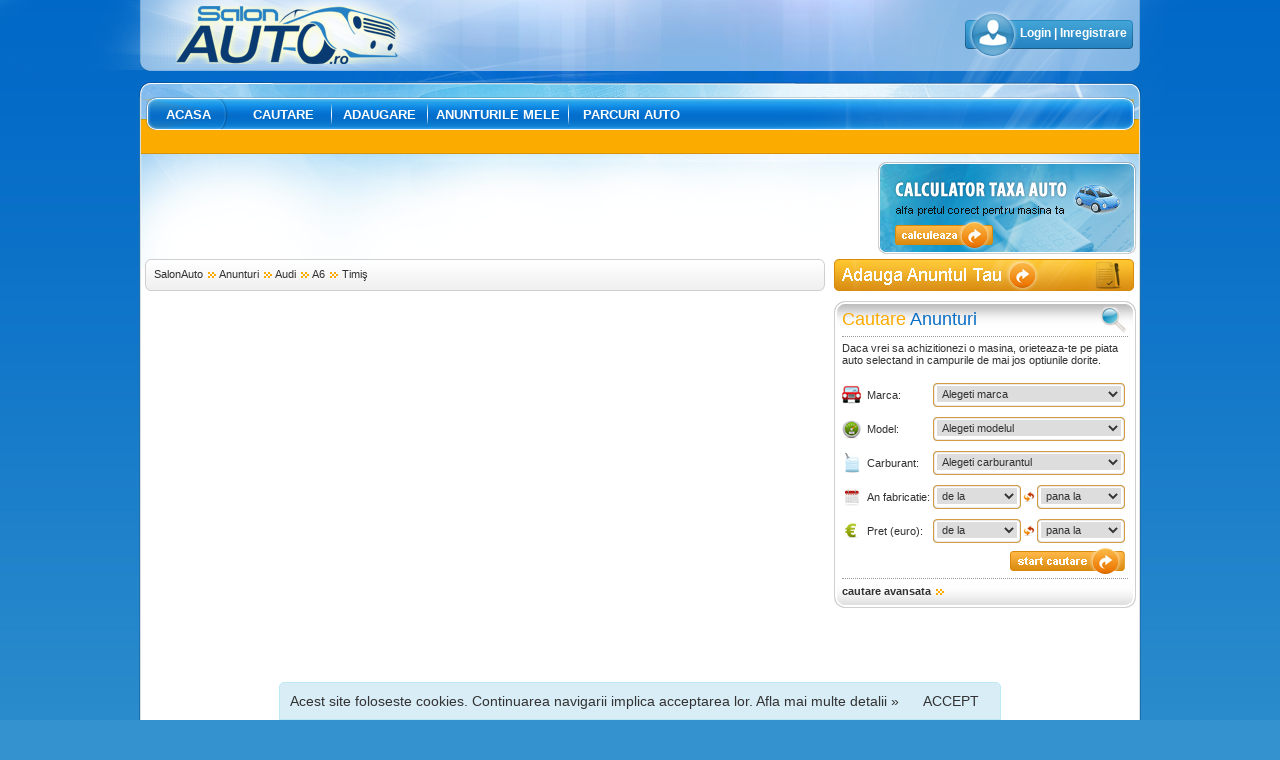

--- FILE ---
content_type: text/html; charset=UTF-8
request_url: https://www.salonauto.ro/anunturi/audi/a6/diesel/2013/49445/poze/
body_size: 4954
content:
<!DOCTYPE html PUBLIC "-//W3C//DTD XHTML 1.0 Transitional//EN" "http://www.w3.org/TR/xhtml1/DTD/xhtml1-transitional.dtd">
<html xmlns="http://www.w3.org/1999/xhtml">
<head>
<meta http-equiv="Content-Type" content="text/html; charset=utf-8" />
<title>Poze anunt audi a6 diesel 2013 - id anunt: 49445</title>
<meta name="description" content="Poze Anunt Audi A6, combustibil Diesel, an fabricatie 2013, capacitate 1968, 285000 km, pret 10999 EUR, Timiş, id anunt: 49445" />
<meta name="keywords" content="poze,imagini,Audi,A6,Diesel,2013,Timiş,anunturi,auto,masini,vanzari" />
<link rel="canonical" href="http://www.salonauto.ro/anunturi/audi/a6/diesel/2013/49445/poze/" />
<link rel="stylesheet" type="text/css" href="/style.css" />
<!--[if lt IE 7]><link rel="stylesheet" type="text/css" href="/ie6.css" /><![endif]-->
<script language="javascript" type="text/javascript" src="/js/ajax.js"></script>

</head>

<body leftmargin="0" topmargin="0" bottommargin="0" rightmargin="0">
	<div class="body">
	<table border="0" cellpadding="0" cellspacing="0" align="center">
		<tr>
			<td>
				<div class="cw header">
	<form action="/index.php" method="get">
	<table border="0" cellpadding="0" cellspacing="0" height="71" width="100%">
		<tr>
			<td width="37">&nbsp;</td>
			<td><a href="/" title="Anunturi Auto"><img class="png" src="/images/header/logo.png" border="0" alt="anunturi auto gratuite" /></a></td>
			<td width="55">&nbsp;</td>
			<td>
				<div style="width:497px;"></div>
							</td>
			<td>&nbsp;</td>
			<td>
				<div class="account">
					<div class="c">
										<a href="/login/">Login</a> | <a href="/inregistrare/">Inregistrare</a>
										</div>
				</div>
			</td>
			<td width="5">&nbsp;</td>
		</tr>
	</table>
	</form>
</div>				<div style="height:10px;"></div>
				<div class="content0 cw"></div>
<div class="content1 cw">
	<div class="content2">
		<div class="content3">
			<div class="menu">
	<div class="c">
		<table border="0" cellpadding="0" cellspacing="0">
			<tr>
								<td class="item index"><a href="/" title="Anunturi Auto">Acasa</a></td>
												<td class="item cautare-anunturi"><a href="/anunturi/cautare.html" title="Cautare Anunturi">Cautare</a></td>
				<td width="1"><img src="/images/menu/sep.png" /></td>								<td class="item adaugare-anunt"><a href="/anunturi/adaugare.html" title="Adaugare Anunt Gratuit">Adaugare</a></td>
				<td width="1"><img src="/images/menu/sep.png" /></td>								<td class="item anunturile-mele"><a href="/anunturi/anunturile-mele.html" title="">Anunturile mele</a></td>
				<td width="1"><img src="/images/menu/sep.png" /></td>								<td class="item parcuri-auto"><a href="/parcuri/" title="Parcuri Auto">Parcuri auto</a></td>
											</tr>
		</table>
	</div>
</div>
<div class="smenu">
	<div class="c">
		<table border="0" cellpadding="0" cellspacing="0">
			<tr>
							</tr>
		</table>
	</div>
</div>			<div class="content4">
				<div class="content_top">
	<table border="0" cellpadding="0" cellspacing="0" width="100%">
		<tr>
			<td valign="top">
				<script async src="//pagead2.googlesyndication.com/pagead/js/adsbygoogle.js"></script>
				<ins class="adsbygoogle"
				     style="display:inline-block;width:728px;height:90px"
				     data-ad-client="ca-pub-3839811786517558"
				     data-ad-slot="3687881471"></ins>
				<script>
				(adsbygoogle = window.adsbygoogle || []).push({});
				</script>
			</td>
			<td valign="top" align="right"><a href="/inmatriculare/"><img src="/images/top/taxa-auto.png" border="0" /></a></td>
		</tr>
	</table>
</div>				<div>
					<table border="0" cellpadding="0" cellspacing="0">
						<tr>
							<td width="690" valign="top" class="left">
								<script type="text/javascript" src="/js/sliders.js"></script>
<div class="path">
	<div class="c">
	<a href="/">SalonAuto</a>
	<img src="/images/right.png" border="0" />
	<a href="/anunturi/">Anunturi</a>
	<img src="/images/right.png" border="0" />
	<a href="/anunturi/audi/">Audi</a>
	<img src="/images/right.png" border="0" />
	<a href="/anunturi/audi/a6/">A6</a>
	<img src="/images/right.png" border="0" />
	<a href="/anunturi/jud-timis/">Timiş</a>
	</div>
</div><div style="text-align:center;">
<script type="text/javascript"><!--
google_ad_client = "pub-3489758112692644";
/* 468x60 new salonauto.ro */
google_ad_slot = "3563606858";
google_ad_width = 468;
google_ad_height = 60;
//-->
</script>
<script type="text/javascript"
src="http://pagead2.googlesyndication.com/pagead/show_ads.js">
</script>
</div>
							</td>
							<td valign="top" class="right">
								<div class="box2">
	<a href="/anunturi/adaugare.html"><img src="/images/headers/adauga_anunt.png" border="0" /></a>
</div><script type="text/javascript" src="/js/search.js"></script>
<form action="/index.php" method="get" name="cfrm" class="edit1">
	<input type="hidden" name="page" value="anunturi" />
	<input type="hidden" name="sub" value="rezultate-cautare" />
	<div class="box1">
		<div class="top">
			<table border="0" cellpadding="0" cellspacing="0" width="100%">
				<tr>
					<td><h2><span class="alt">Cautare</span> Anunturi</h2></td>
					<td align="right"><img src="/images/boxes/ico/search.png" /></td>
				</tr>
			</table>
		</div>
		<div class="con">
			<div class="c">
				Daca vrei sa achizitionezi o masina, orieteaza-te pe piata auto selectand in campurile de mai jos optiunile dorite.
				<br /><br />
				<table border="0" cellpadding="0" cellspacing="0">
					<tr>
						<td width="25"><img src="/images/forms/ico/marca.png" /></td>
						<td>Marca:</td>
						<td>
							<div class="select">
								<select name="ma[1]" id="ma_1" onchange="S.MC(1, this.value, 0);">
									<option value="">Alegeti marca</option>
																		<option value="7">Audi</option>
																		<option value="9">BMW</option>
																		<option value="15">Citroen</option>
																		<option value="24">Ford</option>
																		<option value="32">Jeep</option>
																		<option value="39">Lexus</option>
																		<option value="46">Mercedes-Benz</option>
																		<option value="48">Mini</option>
																		<option value="51">Nissan</option>
																		<option value="54">Opel</option>
																		<option value="55">Peugeot</option>
																		<option value="61">Renault</option>
																		<option value="65">Seat</option>
																		<option value="77">Volkswagen</option>
																	</select>
							</div>
						</td>
					</tr>
					<tr>
						<td><img src="/images/forms/ico/model.png" /></td>
						<td>Model:</td>
						<td>
							<div class="select">
								<select name="mo[1]" id="mo_1">
									<option value="">Alegeti modelul</option>
																	</select>
							</div>
						</td>
					</tr>
					<tr>
						<td><img src="/images/forms/ico/carburant.png" /></td>
						<td>Carburant:</td>
						<td>
							<div class="select">
								<select name="fuel">
									<option value="">Alegeti carburantul</option>
																		<option value="57">Benzină</option>
																		<option value="58">Benzină/GPL</option>
																		<option value="59">Diesel</option>
																		<option value="60">Electric</option>
																		<option value="61">GPL</option>
																		<option value="62">Hibird</option>
																	</select>
							</div>
						</td>
					</tr>
					<tr>
						<td><img src="/images/forms/ico/data.png" /></td>
						<td>An fabricatie:&nbsp;</td>
						<td>
							<table border="0" cellpadding="0" cellspacing="0">
								<tr>
									<td>
										<div class="select_h">
											<select name="year_from">
												<option value="">de la</option>
																								<option value="2019">2019</option>
																								<option value="2018">2018</option>
																								<option value="2017">2017</option>
																								<option value="2016">2016</option>
																								<option value="2015">2015</option>
																								<option value="2014">2014</option>
																								<option value="2013">2013</option>
																								<option value="2012">2012</option>
																								<option value="2011">2011</option>
																								<option value="2010">2010</option>
																								<option value="2009">2009</option>
																								<option value="2008">2008</option>
																								<option value="2007">2007</option>
																								<option value="2006">2006</option>
																								<option value="2005">2005</option>
																								<option value="2004">2004</option>
																								<option value="2003">2003</option>
																								<option value="2002">2002</option>
																							</select>
										</div>
									</td>
									<td align="center" width="16"><img src="/images/forms/ico/range.png" /></td>
									<td>
										<div class="select_h">
											<select name="year_to">
												<option value="">pana la</option>
																								<option value="2019">2019</option>
																								<option value="2018">2018</option>
																								<option value="2017">2017</option>
																								<option value="2016">2016</option>
																								<option value="2015">2015</option>
																								<option value="2014">2014</option>
																								<option value="2013">2013</option>
																								<option value="2012">2012</option>
																								<option value="2011">2011</option>
																								<option value="2010">2010</option>
																								<option value="2009">2009</option>
																								<option value="2008">2008</option>
																								<option value="2007">2007</option>
																								<option value="2006">2006</option>
																								<option value="2005">2005</option>
																								<option value="2004">2004</option>
																								<option value="2003">2003</option>
																								<option value="2002">2002</option>
																							</select>
										</div>
									</td>
								</tr>
							</table>
						</td>
					</tr>
					<tr>
						<td><img src="/images/forms/ico/euro.png" /></td>
						<td>Pret (euro):</td>
						<td>
							<table border="0" cellpadding="0" cellspacing="0">
								<tr>
									<td>
										<div class="select_h">
											<select name="price_from">
												<option value="">de la</option>
																								<option value="500">500</option>
																								<option value="1000">1000</option>
																								<option value="2000">2000</option>
																								<option value="3000">3000</option>
																								<option value="4000">4000</option>
																								<option value="5000">5000</option>
																								<option value="6000">6000</option>
																								<option value="7000">7000</option>
																								<option value="8000">8000</option>
																								<option value="9000">9000</option>
																								<option value="10000">10000</option>
																								<option value="11000">11000</option>
																								<option value="12000">12000</option>
																								<option value="13000">13000</option>
																								<option value="14000">14000</option>
																								<option value="15000">15000</option>
																								<option value="17500">17500</option>
																								<option value="20000">20000</option>
																							</select>
										</div>
									</td>
									<td align="center" width="16"><img src="/images/forms/ico/range.png" /></td>
									<td>
										<div class="select_h">
											<select name="price_to">
												<option value="">pana la</option>
																								<option value="500">500</option>
																								<option value="1000">1000</option>
																								<option value="2000">2000</option>
																								<option value="3000">3000</option>
																								<option value="4000">4000</option>
																								<option value="5000">5000</option>
																								<option value="6000">6000</option>
																								<option value="7000">7000</option>
																								<option value="8000">8000</option>
																								<option value="9000">9000</option>
																								<option value="10000">10000</option>
																								<option value="11000">11000</option>
																								<option value="12000">12000</option>
																								<option value="13000">13000</option>
																								<option value="14000">14000</option>
																								<option value="15000">15000</option>
																								<option value="17500">17500</option>
																								<option value="20000">20000</option>
																							</select>
										</div>
									</td>
								</tr>
							</table>
						</td>
					</tr>
					<tr>
						<td></td><td></td>
						<td align="right"><input type="image" src="/images/forms/btn_start_cautare.png" /></td>
					</tr>
				</table>
			</div>
		</div>
		<div class="bot">
			<div class="c"><a href="/anunturi/cautare.html"><strong>cautare avansata</strong> <img src="/images/right.png" border="0" /></a></div>
		</div>
	</div>
</form><div class="box2">
	<script async src="//pagead2.googlesyndication.com/pagead/js/adsbygoogle.js"></script>
	<!-- Salonauto 300x250 -->
	<ins class="adsbygoogle"
	     style="display:inline-block;width:300px;height:250px"
	     data-ad-client="ca-pub-3839811786517558"
	     data-ad-slot="6501747075"></ins>
	<script>
	(adsbygoogle = window.adsbygoogle || []).push({});
	</script>
</div>							</td>
						</tr>
					</table>
				</div>
							</div>
		</div>
	</div>
</div>				<div class="footer1 cw">
	<div class="footer2">
		<div class="footer3">
			<div class="footer">
				<div class="c">
					<table border="0" cellpadding="0" cellspacing="0" width="100%">
						<tr>
							<td valign="top">
								<div><a href="/"><img class="png" src="/images/footer/logo.png" border="0" /></a></div>
								<div>
									<table border="0" cellpadding="0" cellspacing="0">
										<tr>
											<td><img src="/images/footer/phone.png" /></td>
											<td>
												<strong>Suport SalonAuto</strong>
												<div class="phone">0769 237 510</div>
											</td>
										</tr>
										<tr>
											<td><img src="/images/footer/yahoo.png" /></td>
											<td><a href="ymsgr:sendim?bodor_csabi2000"><strong>Suport Messenger</strong></a></td>
										</tr>
										<tr>
											<td><img src="/images/footer/twitter.png" /></td>
											<td><a href="http://www.twitter.com/salonautoro" target="_blank"><strong>Urmariti-ne pe Twitter</strong></a></td>
										</tr>
									</table>
								</div>
							</td>
							<td align="center" width="40"><img src="/images/footer/sep.png" /></td>
							<td valign="top">
								<br />
								<div><strong>SalonAuto</strong></div>
								<a href="/termeni-si-conditii/">Termeni si conditii</a><br />
								<a href="/contact/">Contact</a><br />
								<a href="/harta-site/">Harta site</a><br />
								<a href="/anunturi/cautare.html">Cautare</a><br />
							</td>
							<td align="center" width="40"><img src="/images/footer/sep.png" /></td>
							<td valign="top">
								<br />
								<div><strong>Siteuri Recomandate</strong></div>
								<table border="0" cellpadding="0" cellspacing="0" width="100%">
	<tr>
		<td valign="top">
			<a href="http://anunturi.autopic.ro" title="anunturi auto" title="anunturi auto" target="blank">Anunturi Auto</a><br />
			<a href="http://www.anunturi.biz" title="Anunturi de mica publicitate" target="_blank">Anunturi Biz</a><br />
			<a href="http://anunturigratuite.ro" title="Anunturi Gratuite Ro" target="_blank">Anunturi Gratuite</a><br />
			<a href="http://www.cursbnr.ro" target="_blank" title="curs bnr">Curs Bnr</a><br />
		</td>
		<td valign="top">
						<a href="http://www.depozitauto.ro/" target="_blank" title="Masini Second Hand">Masini Second Hand</a><br />
						<a href="http://www.magazinauto.ro/" target="_blank" title="Vanzari auto - MagazinAuto.ro">Vanzari auto</a><br />
			<a href="http://www.autopersonal.ro" target="_blank" title="Autopersonal.ro">Autopersonal.ro</a><br />
			<a href="http://rabla-2010.ro/" target="_blank">Programul Rabla 2010</a><br />  
		</td>
		<td valign="top">
			<a href="http://www.pro-auto.ro" target="_blank">Vanzari auto</a><br />
			<a href="http://www.best-cars.ro" target="_blank">Vanzari masini</a><br />
			<a href="http://www.cursvaluta.ro" target="_blank">Curs Valutar</a><br />
		</td>
		<td valign="top">
			<a title="Vanzari auto" target="_blank" href="http://www.autoraid.ro/">Vanzari auto</a><br />
			<a title="Gumball 3000" target="_blank" href="http://www.gumball3000.ro">Gumball 3000</a><br />
			<a href="http://www.supercarnews.net" target="_blank" title="Supercar News - Supercar reviews, supercar pictures, supercar wallpapers, automotive news, car pictures and wallpapers">Supercars News &amp; Pictures</a><br />
		</td>
	</tr>
</table>							</td>
						</tr>
					</table>
				</div>
			</div>
		</div>
	</div>
</div>
<div class="footer0 cw">
	<div class="c">
		<table border="0" cellpadding="0" cellspacing="0" width="100%">
			<tr>
				<td>Copyright &copy; 2005 - 2026 SalonAuto.ro toate drepturile rezervate.</td>
				<td rowspan="2" width="73"><a href="http://www.eweb-corporate.com/" target="_blank" title="Creat şi găzduit de Eweb Corporate"><img border="0" src="/images/footer/eweb-corporate.png" alt="Creat şi găzduit de Eweb Corporate" /></a></td>
				<td rowspan="2" width="10">&nbsp;</td>
				<td rowspan="2" width="88">
					<script type="text/javascript">t_rid="salonauto";</script>
					<script type="text/javascript" src="http://storage.trafic.ro/js/trafic.js"></script>
					<noscript><a href="http://www.trafic.ro/top/?rid=salonauto" target="_blank"><img border="0" alt="trafic ranking" src="http://log.trafic.ro/cgi-bin/pl.dll?rid=salonauto"/></a>
					<a href="http://www.trafic.ro">Statistici web</a></noscript>
				</td>
			</tr>
		</table>
	</div>
</div>			</td>
		</tr>
	</table>
</div>
<br />
	<div class="clayer" id="clayer"></div>
<script type="text/javascript">
function CCC() {
	var d = new Date(), exdays = 90, cvalue = 1, cname = 'ccc';
	d.setTime(d.getTime() + (exdays*24*60*60*1000));
	var expires = "expires="+d.toUTCString();
	document.cookie = cname + "=" + cvalue + "; " + expires+"; path=/";
	document.getElementById('clayer').style.display = 'none';
	return false;
}
document.getElementById('clayer').innerHTML = '<div>Acest site foloseste cookies. Continuarea navigarii implica acceptarea lor. <a href="/confidentialitate/" rel="nofollow">Afla mai multe detalii &raquo;</a> <a href="#" onclick="return CCC();" style="margin-left:20px;">ACCEPT</a></div>';
document.body.style.marginBottom = '60px';
</script>
 	<script>
  (function(i,s,o,g,r,a,m){i['GoogleAnalyticsObject']=r;i[r]=i[r]||function(){
  (i[r].q=i[r].q||[]).push(arguments)},i[r].l=1*new Date();a=s.createElement(o),
  m=s.getElementsByTagName(o)[0];a.async=1;a.src=g;m.parentNode.insertBefore(a,m)
  })(window,document,'script','//www.google-analytics.com/analytics.js','ga');

  ga('create', 'UA-13098565-2', 'auto');
  ga('send', 'pageview');

</script></body>
</html>


--- FILE ---
content_type: text/html; charset=utf-8
request_url: https://www.google.com/recaptcha/api2/aframe
body_size: 268
content:
<!DOCTYPE HTML><html><head><meta http-equiv="content-type" content="text/html; charset=UTF-8"></head><body><script nonce="ZS4ORv6hqYrTc2b2jIH8zw">/** Anti-fraud and anti-abuse applications only. See google.com/recaptcha */ try{var clients={'sodar':'https://pagead2.googlesyndication.com/pagead/sodar?'};window.addEventListener("message",function(a){try{if(a.source===window.parent){var b=JSON.parse(a.data);var c=clients[b['id']];if(c){var d=document.createElement('img');d.src=c+b['params']+'&rc='+(localStorage.getItem("rc::a")?sessionStorage.getItem("rc::b"):"");window.document.body.appendChild(d);sessionStorage.setItem("rc::e",parseInt(sessionStorage.getItem("rc::e")||0)+1);localStorage.setItem("rc::h",'1768519803428');}}}catch(b){}});window.parent.postMessage("_grecaptcha_ready", "*");}catch(b){}</script></body></html>

--- FILE ---
content_type: text/css
request_url: https://www.salonauto.ro/style.css
body_size: 4521
content:
body
	{ background:url(images/body/body_bg.jpg) #3492CF top repeat-x; }
body, input, select, textarea
	{ font-family:Arial, Helvetica, sans-serif; font-size:11px; color:#333; }
body, form
	{ margin:0px; }
textarea
	{ overflow:auto; }

a
	{ text-decoration:none; color:#333; }
a:hover
	{ text-decoration:underline; }
h1, h2
	{ font-size:18px; font-weight:normal; margin:4px 0px 4px 0px; color:#096EC5; margin:0px; }
h1 span.alt, h2 span.alt
	{ color:#FBAB00; }

h3
	{ margin:0; padding:0; }

.fl
	{ float:left; }
.fr
	{ float:right; }
.cp
	{ cursor:pointer; }
.taj
	{ text-align:justify; }
.tac
	{ text-align:center; }
.clr
	{ clear:both; }
.mb
	{ margin-bottom:5px; }


.hmain, .hmain a, .msg
	{ font-size:12px; color:#096EC5; font-weight:bold; }
.name1, .name1 a
	{ font-size:12px; font-weight:bold; color:#646464; }
.num1, .num1 a
	{ color:#FBA000; }
.num2, .num2 a
	{ color:#FBA000; font-weight:bold; color:#646464; }
.num3, .num3 a
	{ color:#FBA000; font-weight:bold; color:#096EC5; }
.imgc1
	{ border:1px solid #A9A9A9; padding:1px; }
.imgc2
	{ border:1px solid #CFCFCF; padding:2px; }
.opa1
	{ filter:alpha(opacity:50); -moz-opacity:0.5; opacity:0.5; }
.title1l
	{ height:16px; overflow:hidden; }
.title2l
	{ height:32px; overflow:hidden; }
.hl1l
	{ height:16px; overflow:hidden; }
.desc1l
	{ height:14px; overflow:hidden; }
.desc2l
	{ height:28px; overflow:hidden; }
.desc3l
	{ height:42px; overflow:hidden; }
.desc4l
	{ height:56px; overflow:hidden; }
.desc5l
	{ height:70px; overflow:hidden; }
.desc6l
	{ height:84px; overflow:hidden; }
.desc1
	{ background-color:#F6F6F6; padding:3px; }
.sep1
	{ height:5px; margin-top:5px; border-top:1px dotted #9B9B9B; }
.sep2
	{ height:1px; margin-top:1px; border-top:1px solid #9B9B9B; font-size:1px; }
.sep3
	{ height:1px; margin-top:1px; border-top:1px dotted #9B9B9B; font-size:1px; }
.sep1v
	{ width:5px; margin-left:5px; border-left:1px dotted #9B9B9B; font-size:1px; }
.fn
	{ padding-right:5px; }
.fnt
	{ padding-right:5px; padding-top:4px; }
.errc
	{ color:#F00; padding-top:3px; }
.err
	{ color:#F00; }
.lnk1
	{ color:#096EC5; }
.lnk2 a, a.lnk2
	{ color:#096EC5; font-weight:bold; color:#646464; text-decoration:underline; }
.left td.prod div
	{ margin:3px 5px; }

.play1
	{ position:absolute; padding:28px 0px 0px 56px; width:34px; height:34px; }
.play2
	{ position:absolute; padding:28px 0px 0px 46px; width:34px; height:34px; }
.play3
	{ position:absolute; padding:108px 0px 0px 136px; width:34px; height:34px; }

input.txt
	{ border:1px solid #FFF; }
select
	{ padding:1px; border:1px solid #FFF; }
textarea
	{ border:1px solid #FFF; }


/* layout */
div.body
	{ background:url(images/body/main_bg.jpg) no-repeat top center; min-height:900px; }
.cw
	{ width:1002px; }

/* header */
.header
	{ height:72px; background:url(images/header/bg.png) no-repeat top center; }
.header .search
	{ width:497px; height:30px; background:url(images/header/search_bg.png); }
.header .search input.txt
	{ width:230px; padding:2px; }
.header .search .input
	{ background:url(images/header/input_bg.png); width:240px; height:22px; padding:2px 0px 0px 3px; }
.header .search .select
	{ background:url(images/header/select_bg.png); width:142px; height:22px; padding:2px 0px 0px 3px; }
.header .search select
	{ width:138px; }
.header .account
	{ width:168px; height:48px; background:url(images/header/account_bg.png); }
.header .account .c
	{ padding:15px 0px 0px 55px; color:#FFF; font-size:12px; font-weight:bold; font-family:Arial; }
.header .account a
	{ color:#FFF; }
.header .account span
	{ margin:0px 10px; }
	
/* content box */
.content0
	{ background:url(images/cbox/top0.png) top center no-repeat; height:15px; }
.content1
	{ background:url(images/cbox/top1.png) #FFF top center no-repeat; }
.content2
	{ border-left:1px solid #1E71AB; border-right:1px solid #1E71AB; }
.content3
	{ border-left:1px solid #D5DEE4; border-right:1px solid #D5DEE4; }
.content4
	{ padding:8px 3px; }

/* menu */
.menu
	{ background:url(images/menu/bg.png) top center no-repeat; width:998px; height:33px; }
.menu .c
	{ padding:5px 0px 0px 0px; }
.menu .item
	{ width:95px; text-align:center; }
.menu .item.anunturile-mele
	{ width:140px; }
.menu .item.parcuri-auto
	{ width:125px; }
.menu a
	{ text-transform:uppercase; font-weight:bold; color:#FFF; font-size:13px; }
.menu a.active
	{ color:#FBAB00; }
.smenu
	{ background:url(images/menu/sbg.png) top center no-repeat; width:998px; height:24px; }
.smenu .c
	{ padding:4px 0px 0px 100px; }
.smenu a
	{ color:#111; font-size:12px; }

.content_top
	{ margin-bottom:5px; }

/* boxes */

.left .path
	{ width:682px; height:32px; background:url(images/boxes/left/path.png); margin-bottom:10px; }
.left .path .c
	{ padding:9px 0px 0px 10px; }


.left .news_sl
	{ width:682px; height:338px; margin-bottom:10px; background:url(images/boxes/left/nsl.png); }
.left .news_sl .top
	{ height:37px; }
.left .news_sl .top .c
	{ padding:7px 0px 0px 8px; overflow:hidden; height:22px; }
.left .news_sl .item
	{ background-color:#FFF; cursor:pointer; margin:0px 8px 4px 6px; }
.left .news_sl .item .img
	{ padding:1px; }
.left .news_sl .item .name
	{ height:26px; overflow:hidden; position:relative; line-height:12px; padding:0px 4px; margin-top:2px; }
.left .news_sl .i_active .name a
	{ color:#D39000; }
.left .news_sl .name a:hover
	{ text-decoration:none; }

.left .news_sl .cont
	{ display:none; padding:0px 0px 0px 8px; }
.left .news_sl .c_active
	{ display:block; }
.left .news_sl .cont h1
	{ color:#096EC5; }
.left .news_sl .cont .img img
	{ border:1px solid #096EC5; }
.left .news_sl .cont .name
	{ line-height:19px; margin-top:5px; height:60px; overflow:hidden; padding-right:10px; }
.left .news_sl .cont .divider
	{ margin:4px 0px 5px 0px; border-bottom:1px dotted #9B9B9B; }

	

.left .news_sl h1
	{ color:#FFF; }
.left .news_sl h1 span.alt2
	{ color:#79C1FF; }


.left .box1s
	{ width:682px; margin-bottom:10px; }
.left .box1s .top
	{ height:37px; background:url(images/boxes/left/1top.png) top; }
.left .box1s .top .c
	{ padding:2px 8px 0px 8px; }
.left .box1s .top .c table
	{ height:34px; border-bottom:1px dotted #9B9B9B; }
.left .box1s .con
	{ background:url(images/boxes/left/1con.png) repeat-y; }
.left .box1s .con .c
	{ padding:4px 8px; }
.left .box1s .bot
	{ height:30px; background:url(images/boxes/left/1bot.png) bottom; }
.left .box1s .bot .c
	{ padding:0px 8px 0px 8px; }
.left .box1s .bot .c div
	{ border-top:1px dotted #9B9B9B; padding:5px 0px 0px 0px; }
	
.left .box1
	{ width:682px; margin-bottom:10px; }
.left .box1 .top
	{ height:35px; background:url(images/boxes/left/1top.png) top; padding:2px 8px 0px 8px; }
.left .box1 .top table
	{ height:34px; border-bottom:1px dotted #9B9B9B; }
.left .box1 .con
	{ background:url(images/boxes/left/1con.png) repeat-y; padding:4px 8px; }
.left .box1 .bot
	{ height:30px; background:url(images/boxes/left/1bot.png) bottom; padding:0px 8px; }
.left .box1 .bot .c
	{ border-top:1px dotted #9B9B9B; padding:5px 0px 0px 0px; }

.left .ntnb .top, .left .ntnb .bot
	{ height:14px; }
.left .ntnb .con
	{ background:url(images/boxes/left/1con-nt.png) repeat-y; padding-top:0px; padding-bottom:0px; }

.left .box1 .top .select
	{ background:url(images/forms/lt_input_bg.png); width:139px; height:22px; padding:2px 3px 0px 3px; }
.left .box1 .top select
	{ width:138px; }

.left .box1 .bot .input, .left .box3 .bot .input
	{ background:url(images/forms/lb_input_bg.png); width:43px; height:22px; padding:2px 0px 0px 3px; }
.left .box1 .bot input.txt, .left .box3 .bot input.txt
	{ width:33px; padding:2px; }

.left .con input.txt
	{ width:179px; padding:2px; }
.left .con select
	{ width:186px; }
.left .con .input, .left .select
	{ background:url(images/forms/r_inbut_bg.png); width:189px; height:22px; padding:2px 0px 0px 3px; }
.left .con .select_h
	{ background:url(images/forms/r_inbut_bg_h.png); width:85px; height:22px; padding:2px 0px 0px 3px; }
.left .con .select_h select
	{ width:82px; }
.left .con textarea
	{ width:293px; height:122px; }
.left .con .textarea
	{ background:url(images/forms/l_textarea_bg.png); width:301px; height:128px; padding:2px 0px 0px 3px; }


.left .para
	{ width:682px; }
.left .para3
	{ width:490px; }
.left .para .c
	{ padding:0px 10px; }
.left .para .pal
	{ width:5px; height:28px; background:url(images/boxes/left/pal.png); }
.left .para .pac
	{ height:28px;  background:url(images/boxes/left/pac.png) repeat-x; }
.left .para .pac .pc
	{ padding:3px 5px 0px 5px; }
.left .para .pac table.h
	{ height:25px; }
.left .para .par
	{ width:5px; height:28px; background:url(images/boxes/left/par.png); }

.left .para .item
	{ width:4px; height:4px; background-color:#646464; margin:1px 4px; cursor:pointer; float:left; }
.left .para .item_a
	{ width:6px; height:6px; background-color:#096EC5; margin:0px 3px; cursor:pointer; float:left; }

.left .lslider .cont
	{ display:none; }
.left .lslider .c_active
	{ display:block; }

.left .lslider .name
	{ height:32px; overflow:hidden; }
.left .car_thumbs
	{ padding:2px 0px; border-top:1px dotted #9B9B9B; border-bottom:1px dotted #9B9B9B; }

.left .other_news .sep
	{ height:7px; margin-top:7px; border-top:1px dotted #9B9B9B; }

.left .drive_test .points
	{ font-size:36px; width:64px; height:61px; background:url(images/dt_grade_bg.png); color:#FFF; }
.left .drive_test .points .cp
	{ padding:15px 0px 0px 0px; }

.left .top_regions .item
	{ border-bottom:1px solid #DDDDDD; padding:5px 0px 5px 0px; }

.left .listings .date
	{ color:#096EC5; font-weight:bold; background:url(images/date_bg.png); width:124px; height:30px; }
.left .listings .date .c
	{ padding:8px 0px 0px 0px; text-align:center; margin:0px 40px 0px 4px; }

.left .headlines .item
	{ width:345px; height:31px;}
.left .headlines .item .c
	{ padding:8px 5px 0px 5px; }
.left .headlines .item_0
	{ background:url(images/headline_0.png); }
.left .headlines .item_1
	{ background:url(images/headline_1.png); }
.left .headlines .item_2
	{ background:url(images/headline_2.png); }
.left .headlines .item a
	{ font-size:14px; color:#FFF; }
.left .headlines .sub
	{ padding:6px 5px 0px 5px; }
.left .headlines .sub a
	{ color:#066DC6; }

.left .lmn .item
	{ background-color:#F3F3F3; padding:15px 0px 10px 0px; }

.left .box2
	{ width:333px; }
.left .box2 .top
	{ height:32px; }
.left .box2 .top .c
	{ padding:0px 8px; }
.left .box2 .top table
	{ height:32px; }
.left .box2 .con
	{ background:url(images/boxes/left/2con.png) repeat-y; padding:4px 8px; }
.left .box2 .bot
	{ height:30px; background:url(images/boxes/left/2bot.png) bottom; padding:0px 8px; }
.left .box2 .bot .c
	{ border-top:1px dotted #9B9B9B; padding:6px 0px 0px 0px; }

.left .box2 .top h1
	{ color:#6C4E11; }
.left .box2 .top h1 span.alt
	{ color:#FFF; }


.left .box3
	{ width:492px; }
.left .box3 .top
	{ height:32px; background:url(images/boxes/left/3top.png) top; padding:2px 8px 0px 8px; }
.left .box3 .top table
	{ height:32px; border-bottom:1px dotted #9B9B9B; }
.left .box3 .con
	{ background:url(images/boxes/left/3con.png) repeat-y; padding:4px 8px; }
.left .box3 .bot
	{ height:30px; background:url(images/boxes/left/3bot.png) bottom; padding:0px 8px; }
.left .box3 .bot .c
	{ border-top:1px dotted #9B9B9B; padding:5px 0px 0px 0px; }

.left .box4
	{ width:336px; }
.left .box4 .top
	{ height:32px; background:url(images/boxes/left/4top.png) top; padding:3px 8px 0px 8px; }
.left .box4 .top table
	{ height:32px; border-bottom:1px dotted #9B9B9B; }
.left .box4 .con
	{ background:url(images/boxes/left/4con.png) repeat-y; padding:4px 8px; }
.left .box4 .mid
	{ background:url(images/boxes/left/4mid.png) repeat-y; padding:0px 8px; height:25px; }
.left .box4 .bot
	{ height:30px; background:url(images/boxes/left/4bot.png) bottom; padding:0px 8px; }


.left .nb .bot
	{ height:14px; }

.left .nbp .bot .c
	{ padding-top:1px; }

.boxcv
	{ width:145px; height:58px; background:url(images/boxes/left/cvbg.png); }
.boxcv .c
	{ padding:5px 5px; }

.right .box1
	{ width:302px; margin-bottom:10px; }
.right .box1 .top
	{ height:35px; background:url(images/boxes/right/1top.png) top; padding:2px 8px 0px 8px; }
.right .box1 .top table
	{ height:34px; border-bottom:1px dotted #9B9B9B; }
.right .box1 .con
	{ background:url(images/boxes/right/1con.png) repeat-y; padding:4px 8px; }
.right .box1 .bot
	{ height:30px; background:url(images/boxes/right/1bot.png) bottom; padding:0px 8px; }
.right .box1 .nb
	{ height:15px; }
.right .box1 .bot .c
	{ border-top:1px dotted #9B9B9B; padding:6px 0px 0px 0px; }

.right .box2
	{ width:302px; margin-bottom:10px; }
.right .box2 .top
	{ height:29px; }
.right .box2 .top .c
	{ padding:0px 8px; }
.right .box2 .top table
	{ height:29px; }
.right .box2 .con
	{ padding:4px 8px; }
.right .box2 .top h1
	{ color:#FFF; }

.right input.txt
	{ width:179px; padding:2px; }
.right select
	{ width:186px; }
.right .input, .right .select
	{ background:url(images/forms/r_inbut_bg.png); width:189px; height:22px; padding:2px 0px 0px 3px; }
.right .select_h
	{ background:url(images/forms/r_inbut_bg_h.png); width:85px; height:22px; padding:2px 0px 0px 3px; }
.right .select_h select
	{ width:82px; }

.right .tags a
	{ margin:0px 5px 0px 0px; }

form.edit1 .input, form.edit1 .select, form.edit1 .select_h
	{ margin:5px 0px; }

.poll .con td.opt
	{ color:#2694C1; }
.poll .bar
	{ height:10px; border:1px solid #2694C1; background-color:#0CF; margin-left:5px; font-size:1px; }

.tabs
	{ border-bottom:1px solid #D4D2CE; }

.tab
	{ color:#6F6F6F; background:url(images/tab_inactive.png) no-repeat top center; width:121px; height:27px; font-size:12px; font-weight:bold; text-align:center; margin-right:3px; margin-bottom:-1px; }
.tab_active
	{ color:#FFF; background:url(images/tab_active.png) no-repeat top center; height:34px; margin-bottom:-8px; }
.tab a
	{ color:#6F6F6F; }
.tab_active a
	{ color:#FFF; }
.tab .ct
	{ padding-top:6px; }

/* drive test */
.small_head
	{ background-image:url(images/headers/drive_test.png); width:178px; height:29px; margin-bottom:10px; }
.small_head .c
	{ padding:4px 8px 0px 8px; color:#FFF; font-size:16px; font-family:Arial Narrow; }
.small_head span.alt
	{ color:#A6D6FF; }

.small_head2
	{ background:url(images/headers/dt_score.png); width:178px; height:29px; margin-bottom:10px; }
.small_head2 .c
	{ padding:4px 8px 0px 8px; color:#8D5507; font-size:14px; font-family:Arial Narrow; font-weight:bold; }
.small_head2 span.alt
	{ color:#5A4629; }
.small_head2 span.score
	{ color:#FFF; font-size:19px; font-family:Arial; }

.pros
	{ background:url(images/boxes/left/dtprobg.png); width:178px; height:110px; margin-bottom:10px; color:#096EC5; }
.cons
	{ background:url(images/boxes/left/dtconbg.png); width:178px; height:110px; margin-bottom:10px; color:#BD0000; }
.pros .top, .cons .top
	{ height:24px; }
.pros .top .c, .cons .top .c
	{ padding:4px 8px 0px 26px; color:#FFF; font-size:14px; }
.pros .con, .cons .con
	{ padding:5px 8px; }

.dt_menu, .shop_menu
	{ width:178px; }
.dt_menu .dt_nav, .shop_menu .shop_nav
	{ padding:0px 3px 0px 4px; margin-bottom:10px; }
.dt_menu .dt_nav a, .shop_menu .shop_nav a, a.catlink
	{ display:block; padding:2px 0px 2px 15px; background:url(images/plus.gif) no-repeat left center; background-position:3px; }
.dt_menu .dt_nav a:hover, .dt_menu .dt_nav a.active, .shop_menu .shop_nav a:hover, .shop_menu .shop_nav a.active, a.catlink:hover, a.catlink_active
	{ text-decoration:none; color:#FFF; background:url(images/minus.gif) #066DC6 no-repeat left center; background-position:3px; }
.top_regions a.catlink
	{ padding:5px 0px 5px 18px; }

.shop_menu .shop_snav
	{ padding-left:13px; background-color:#EAF4FA; }
.shop_menu .shop_snav a, .shop_menu .shop_snav a:hover
	{ display:block; padding:2px 0px 2px 10px; color:#096EC5; background:url(images/rights.gif) no-repeat left center; background-position:0px; }
.shop_menu .shop_snav a:hover
	{ text-decoration:underline; }

.ct_main .ct_msc
	{ padding:10px 0px 12px 0px; }
.ct_main .ct_ms
	{ font-size:14px; color:#646464; background-repeat:no-repeat; width:71px; height:27px; text-align:right; padding:12px 11px 0px 0px; font-weight:bold; margin:10px 50px 0px 50px; }
.ct_test .ct_bar
	{ height:22px; background-repeat:no-repeat; font-size:11px; font-weight:bold; color:#3B3B3B; padding:9px 10px 0px 39px; }
.ct_test .ct_bar .ctb_l
	{ color:#FFF; }

.ct_list .lbg_a
	{ background:url(images/ct/lbg_a.png) center no-repeat; }
.ct_list .lbg_c
	{ background:url(images/ct/lbg_c.png) center no-repeat; }
.ct_list .lbg_p
	{ background:url(images/ct/lbg_p.png) center no-repeat; }

.commentc1
	{ margin:0px 0px 10px 0px; }

.pfooter
	{ margin-top:20px; margin-bottom:10px; padding-right:7px; }
.pfooter h2
	{ font-size:14px; color:#313131; margin:0px; }

/* footer */
.footer0
	{ background:url(images/cbox/bot0.png) bottom center no-repeat; height:55px; }
.footer0 .c
	{ padding:10px 10px 0px 25px; }
.footer1
	{ background:url(images/cbox/bot1.png) #FFF bottom center no-repeat; }
.footer2
	{ border-left:1px solid #1E71AB; border-right:1px solid #1E71AB; }
.footer3
	{ border-left:1px solid #D5DEE4; border-right:1px solid #D5DEE4; padding:0px 0px 0px 9px; }
.footer
	{ width:982px; height:228px; background:url(images/footer/bg.png); }
.footer .c
	{ padding:10px 0px 0px 10px; }
.footer, .footer a
	{ color:#FFF; text-transform:uppercase; font-size:11px; }
.footer a
	{ line-height:22px; }
.footer .phone
	{ font-size:20px; color:#79C1FF; margin:5px 0px 0px 0px; }
.footer div
	{ margin-bottom:15px; }
.footer strong, .footer strong a
	{ font-size:12px; }

table.data1
	{ background-color:#999; }
table.data1 td
	{ background-color:#FFF; padding:2px 5px; }

.clayer
	{ position:fixed; left:0; bottom:0; width:100%; }
.clayer div
	{ width:700px; margin:auto; padding:10px; font-size:14px; background:#d9edf7; border:1px solid #bce8f1; border-radius:5px 5px 0 0; }

--- FILE ---
content_type: application/javascript; charset=utf-8
request_url: https://www.salonauto.ro/js/ajax.js
body_size: 3218
content:
var R = {
	S: function(r) {
		for (var i = 1; i <= 5; i++)
			$('id_r_'+i).src = '/images/star' + (r >= i?1:0) + '.png';
	},
	R: function(e, id, r) {
		for (var i = 1; i <= 5; i++) {
			$('id_r_'+i).onmouseover = function() { };
			$('id_r_'+i).onmouseout = function() { };
			$('id_r_'+i).onclick = function() { };
			$('id_r_c').style.cursor = 'default';
		}
		new Ajax.Updater('id_rr_c', '/req/rate/'+e+'.req.php', { method:'post', postBody:'id='+id+'&r='+r });
	}
}

var Poll = {
	V: function(f) {
		for (var i = 0; i < f.pollopt.length; i++) {
			if (f.pollopt[i].checked)
				new Ajax.Updater('poll_content', '/req/poll.req.php?id='+f.pollopt[i].value);
		}
	}
}

var Prototype = {
	Version: '1.4.0_pre10_ajax',
	
	emptyFunction: function() {},
	K: function(x) {return x}
}

var Class = {
	create: function() {
		return function() { 
			this.initialize.apply(this, arguments);
		}
	}
}

var Abstract = new Object();

Object.extend = function(destination, source) {
	for (property in source) {
		destination[property] = source[property];
	}
	return destination;
}

Object.inspect = function(object) {
	try {
		if (object == undefined) return 'undefined';
		if (object == null) return 'null';
		return object.inspect ? object.inspect() : object.toString();
	} catch (e) {
		if (e instanceof RangeError) return '...';
		throw e;
	}
}

Function.prototype.bind = function(object) {
	var __method = this;
	return function() {
		return __method.apply(object, arguments);
	}
}

Function.prototype.bindAsEventListener = function(object) {
	var __method = this;
	return function(event) {
		return __method.call(object, event || window.event);
	}
}

Object.extend(Number.prototype, {
	toColorPart: function() {
		var digits = this.toString(16);
		if (this < 16) return '0' + digits;
		return digits;
	},

	succ: function() {
		return this + 1;
	},
	
	times: function(iterator) {
		$R(0, this, true).each(iterator);
		return this;
	}
});

var Try = {
	these: function() {
		var returnValue;

		for (var i = 0; i < arguments.length; i++) {
			var lambda = arguments[i];
			try {
				returnValue = lambda();
				break;
			} catch (e) {}
		}

		return returnValue;
	}
}


var PeriodicalExecuter = Class.create();
PeriodicalExecuter.prototype = {
	initialize: function(callback, frequency) {
		this.callback = callback;
		this.frequency = frequency;
		this.currentlyExecuting = false;

		this.registerCallback();
	},

	registerCallback: function() {
		setInterval(this.onTimerEvent.bind(this), this.frequency * 1000);
	},

	onTimerEvent: function() {
		if (!this.currentlyExecuting) {
			try { 
				this.currentlyExecuting = true;
				this.callback(); 
			} finally { 
				this.currentlyExecuting = false;
			}
		}
	}
}





var Ajax = {
	getTransport: function() {
		return Try.these(
			function() {return new ActiveXObject('Msxml2.XMLHTTP')},
			function() {return new ActiveXObject('Microsoft.XMLHTTP')},
			function() {return new XMLHttpRequest()}
		) || false;
	}
}

Ajax.Base = function() {};
Ajax.Base.prototype = {
	setOptions: function(options) {
		this.options = {
			method:			 'post',
			asynchronous: true,
			parameters:	 ''
		}
		Object.extend(this.options, options || {});
	},

	responseIsSuccess: function() {
		return this.transport.status == undefined
				|| this.transport.status == 0 
				|| (this.transport.status >= 200 && this.transport.status < 300);
	},

	responseIsFailure: function() {
		return !this.responseIsSuccess();
	}
}

Ajax.Request = Class.create();
Ajax.Request.Events = 
	['Uninitialized', 'Loading', 'Loaded', 'Interactive', 'Complete'];

Ajax.Request.prototype = Object.extend(new Ajax.Base(), {
	initialize: function(url, options) {
		this.transport = Ajax.getTransport();
		this.setOptions(options);
		this.request(url);
	},

	request: function(url) {
		var parameters = this.options.parameters || '';
		if (parameters.length > 0) parameters += '&_=';

		try {
			if (this.options.method == 'get')
				url += '?' + parameters;

			this.transport.open(this.options.method, url,
				this.options.asynchronous);

			if (this.options.asynchronous) {
				this.transport.onreadystatechange = this.onStateChange.bind(this);
				setTimeout((function() {this.respondToReadyState(1)}).bind(this), 10);
			}

			this.setRequestHeaders();

			var body = this.options.postBody ? this.options.postBody : parameters;
			this.transport.send(this.options.method == 'post' ? body : null);

		} catch (e) {
		}
	},

	setRequestHeaders: function() {
		var requestHeaders = 
			['X-Requested-With', 'XMLHttpRequest',
			 'X-Prototype-Version', Prototype.Version];

		if (this.options.method == 'post') {
			requestHeaders.push('Content-type', 
				'application/x-www-form-urlencoded');

			if (this.transport.overrideMimeType)
				requestHeaders.push('Connection', 'close');
		}

		if (this.options.requestHeaders)
			requestHeaders.push.apply(requestHeaders, this.options.requestHeaders);

		for (var i = 0; i < requestHeaders.length; i += 2)
			this.transport.setRequestHeader(requestHeaders[i], requestHeaders[i+1]);
	},

	onStateChange: function() {
		var readyState = this.transport.readyState;
		if (readyState != 1)
			this.respondToReadyState(this.transport.readyState);
	},
	
	evalJSON: function() {
		try {
			var json = this.transport.getResponseHeader('X-JSON'), object;
			object = eval(json);
			return object;
		} catch (e) {
		}
	},

	respondToReadyState: function(readyState) {
		var event = Ajax.Request.Events[readyState];
		var transport = this.transport, json = this.evalJSON();

		if (event == 'Complete')
			(this.options['on' + this.transport.status]
			 || this.options['on' + (this.responseIsSuccess() ? 'Success' : 'Failure')]
			 || Prototype.emptyFunction)(transport, json);

		(this.options['on' + event] || Prototype.emptyFunction)(transport, json);

		if (event == 'Complete')
			this.transport.onreadystatechange = Prototype.emptyFunction;
	}
});

Ajax.Updater = Class.create();
Ajax.Updater.ScriptFragment = '(?:<script.*?>)((\n|.)*?)(?:<\/script>)';

Object.extend(Object.extend(Ajax.Updater.prototype, Ajax.Request.prototype), {
	initialize: function(container, url, options) {
		this.containers = {
			success: container.success ? $(container.success) : $(container),
			failure: container.failure ? $(container.failure) :
				(container.success ? null : $(container))
		}

		this.transport = Ajax.getTransport();
		this.setOptions(options);

		var onComplete = this.options.onComplete || Prototype.emptyFunction;
		this.options.onComplete = (function(transport, object) {
			this.updateContent();
			onComplete(transport, object);
		}).bind(this);

		this.request(url);
	},

	updateContent: function() {
		var receiver = this.responseIsSuccess() ?
			this.containers.success : this.containers.failure;

		var match		= new RegExp(Ajax.Updater.ScriptFragment, 'img');
		var response = this.transport.responseText.replace(match, '');
		var scripts	= this.transport.responseText.match(match);

		if (receiver) {
			if (this.options.insertion) {
				new this.options.insertion(receiver, response);
			} else {
				receiver.innerHTML = response;
			}
		}

		if (this.responseIsSuccess()) {
			if (this.onComplete)
				setTimeout(this.onComplete.bind(this), 10);
		}

		if (this.options.evalScripts && scripts) {
			match = new RegExp(Ajax.Updater.ScriptFragment, 'im');
			setTimeout((function() {
				for (var i = 0; i < scripts.length; i++)
					eval(scripts[i].match(match)[1]);
			}).bind(this), 10);
		}
	}
});

Ajax.PeriodicalUpdater = Class.create();
Ajax.PeriodicalUpdater.prototype = Object.extend(new Ajax.Base(), {
	initialize: function(container, url, options) {
		this.setOptions(options);
		this.onComplete = this.options.onComplete;

		this.frequency = (this.options.frequency || 2);
		this.decay = 1;

		this.updater = {};
		this.container = container;
		this.url = url;

		this.start();
	},

	start: function() {
		this.options.onComplete = this.updateComplete.bind(this);
		this.onTimerEvent();
	},

	stop: function() {
		this.updater.onComplete = undefined;
		clearTimeout(this.timer);
		(this.onComplete || Ajax.emptyFunction).apply(this, arguments);
	},

	updateComplete: function(request) {
		if (this.options.decay) {
			this.decay = (request.responseText == this.lastText ? 
				this.decay * this.options.decay : 1);

			this.lastText = request.responseText;
		}
		this.timer = setTimeout(this.onTimerEvent.bind(this), 
			this.decay * this.frequency * 1000);
	},

	onTimerEvent: function() {
		this.updater = new Ajax.Updater(this.container, this.url, this.options);

	}
});

function $() {
	var elements = new Array();

	for (var i = 0; i < arguments.length; i++) {
		var element = arguments[i];
		if (typeof element == 'string')
			element = document.getElementById(element);

		if (arguments.length == 1) 
			return element;

		elements.push(element);
	}

	return elements;
}

function getCookie(c_name) {
	if (document.cookie.length > 0) {
		c_start = document.cookie.indexOf(c_name + "=");
		if (c_start != -1) {
			c_start = c_start + c_name.length + 1;
			c_end = document.cookie.indexOf(";", c_start)
			if (c_end == -1)
				c_end = document.cookie.length;
			return unescape(document.cookie.substring(c_start, c_end));
		}
	}
	return ""
}

function setCookie(c_name, value, expiredays) {
	var exdate=new Date();
	exdate.setDate(exdate.getDate() + expiredays);
	document.cookie = c_name + "=" + escape(value)+ ((expiredays==null) ? "" : ";expires=" + exdate.toGMTString());
}


--- FILE ---
content_type: application/javascript; charset=utf-8
request_url: https://www.salonauto.ro/js/sliders.js
body_size: 515
content:
var NS = {
	lt: 0,
	A: function(k) {
		$('slide_cont_'+this.lt).className = 'cont';
		$('slide_item_'+this.lt).className = 'item';
		$('slide_cont_'+k).className = 'cont c_active';
		$('slide_item_'+k).className = 'item i_active';
		
		this.lt = k;
	}
}

var LS = {
	lt: 0,
	nt: 5,
	A: function(k) {
		$('lslide_cont_'+this.lt).className = 'cont';
		$('lslide_item_'+this.lt).className = 'item';
		$('lslide_cont_'+k).className = 'cont c_active';
		$('lslide_item_'+k).className = 'item_a';
		
		this.lt = k;
	},
	P: function() {
		this.A(this.lt > 0 ? this.lt - 1 : this.nt - 1);
	},
	N: function() {
		this.A((this.lt + 1) % this.nt);
	}
}

var CS = {
	lt: 0,
	I: function() {
		
	},
	A: function(k) {
		//$('car_slider_img').src = 
		var e = $('car_slider_tn_'+k).getElementsByTagName('img')[0];
		var s = e.src;
		var s = s.replace(/\?x=\d+&y=\d+&/, '?x=317&y=185&');
		$('car_slider_img').src = s;
		$('car_slider_tn_'+this.lt).className = 'opa1';
		$('car_slider_tn_'+k).className = '';
		this.lt = k;
	}
}

var UCS = {
	lt: 0,
	I: function() {
		
	},
	A: function(n, k, s) {
		var e = $('car_slider_tn_'+n+'_'+k).getElementsByTagName('img')[0];
		var m = $('car_slider_img_'+n);
		m.src = s;
	}
}

var TNS = {
	moveAmt: 0, moveDir: 0, movePx: 16, moveDelay: 3, tId: null,
	M: function(dir, px) {
		if (this.tId) {
			clearTimeout(this.tId);
			$('tn_container').scrollLeft += TNS.moveDir * TNS.moveAmt;
		}
		this.moveAmt = px;
		this.moveDir = dir;
		this.DM(dir, px);
	},
	DM: function() {
		if (TNS.moveAmt > 0) {
			var mp = Math.min(TNS.movePx, TNS.moveAmt);
			$('tn_container').scrollLeft += TNS.moveDir * mp;
			TNS.moveAmt -= mp;
			TNS.tId = setTimeout('TNS.DM();', TNS.moveDelay);
		}
	}
}



--- FILE ---
content_type: application/javascript; charset=utf-8
request_url: https://www.salonauto.ro/js/search.js
body_size: 1065
content:
var S = {
	MC: function(k, id, def) {
		var f = document.cfrm;
		var fmo = $('mo_'+k);
		fmo.options.length = 1;
		eval("new Ajax.Request('/req/get_models.req.php?make_id='+id, {onComplete: function(t) { S.MCL("+k+", t, "+def+"); }} );");
	},
	MCL: function(k, t, def) {
		var f = document.cfrm;
		var fmo = $('mo_'+k);
		fmo.options.length = 1;
		var root = t.responseXML.getElementsByTagName('models')[0];
		var models = root.getElementsByTagName('model');
		for (var i = 0; i < models.length; i++) {
			var model_id = models[i].getElementsByTagName('model_id')[0].firstChild.nodeValue;
			var name = models[i].getElementsByTagName('name')[0].firstChild.nodeValue;
			fmo.options[fmo.options.length] = new Option(name, model_id, false, def == model_id);
		}
	},
	
	numMakeF: 1,
	
	AMF: function(i) {
		if (i >= this.numMakeF && $('ma_'+i).value) {
			this.numMakeF++;
			var e = $('make_id_f_cont');
			var o = document.createElement('tr');
			
			var td1 = document.createElement('td');
			var td2 = document.createElement('td');
			td2.innerHTML = '<div class="select"><select name="ma['+this.numMakeF+']" id="ma_'+this.numMakeF+'" onchange="S.AMF('+this.numMakeF+'); S.MC('+this.numMakeF+', this.value, 0); S.CNT();"></select></div>';
			var td3 = document.createElement('td');
			var td4 = document.createElement('td');
			td4.innerHTML = '<div class="select"><select name="mo['+this.numMakeF+']" id="mo_'+this.numMakeF+'" onchange="S.CNT();"></select></div>';
			
			o.appendChild(td1);
			o.appendChild(td2);
			o.appendChild(td3);
			o.appendChild(td4);
			e.appendChild(o);
			
			var s = $('ma_1');
			var d = $('ma_'+this.numMakeF);
			d.options.length = 0;
			for (var j = 0; j < s.options.length; j++)
				d.options[d.options.length] = new Option(j ? s.options[j].text : '', j ? s.options[j].value : '', false, false);
		}
	},
	
	CNT: function() {
		new Ajax.Request('/req/count_results.req.php?' + _GDU(document.cfrm), {onComplete: function(t) { S.cRL(t.responseText); }});
	},
	
	cRL: function(t) {
		$('id_sr_1').innerHTML = '<b>Rezultate:</b> ' + t + '';
		if ($('id_sr_2'))
			$('id_sr_2').innerHTML = '<b>Rezultate:</b> ' + t + '';
	}
}

function _GDU(f) {
	var s = '';
	var e = getFormElements(f);
	for (var i = 0; i < e.length; i++)
		if ((e[i].tagName.toLowerCase() == 'input' && (e[i].type == 'text' || e[i].type == 'password' || e[i].type == 'hidden')) || e[i].tagName.toLowerCase() == 'textarea' || (e[i].tagName.toLowerCase() == 'select' && !e[i].multiple))
			s += '&' + encodeURIComponent(e[i].name) + '=' + encodeURIComponent(e[i].value);
		else if (e[i].tagName.toLowerCase() == 'select' && e[i].multiple) {
			for (var j = 0; j < e[i].options.length; j++)
				if (e[i].options[j].selected)
					s += '&' + encodeURIComponent(e[i].name) + '=' + encodeURIComponent(e[i].options[j].value);
		}
		else if (e[i].tagName.toLowerCase() == 'input' && e[i].type == 'checkbox')
			s += '&' + encodeURI(e[i].name).replace(/&/g, '%26') + '=' + (e[i].checked?1:0);
		else if (e[i].tagName.toLowerCase() == 'input' && e[i].type == 'radio' && e[i].checked)
			s += '&' + encodeURI(e[i].name).replace(/&/g, '%26') + '=' + encodeURIComponent(e[i].value);
	return s.substr(1);
}

function getFormElements(f) {
	var ret = [];
	var e = f.getElementsByTagName('input');
	for (var i = 0; i < e.length; i++)
		ret.push(e[i]);
	var e = f.getElementsByTagName('textarea');
	for (var i = 0; i < e.length; i++)
		ret.push(e[i]);
	var e = f.getElementsByTagName('select');
	for (var i = 0; i < e.length; i++)
		ret.push(e[i]);
	return ret;
}